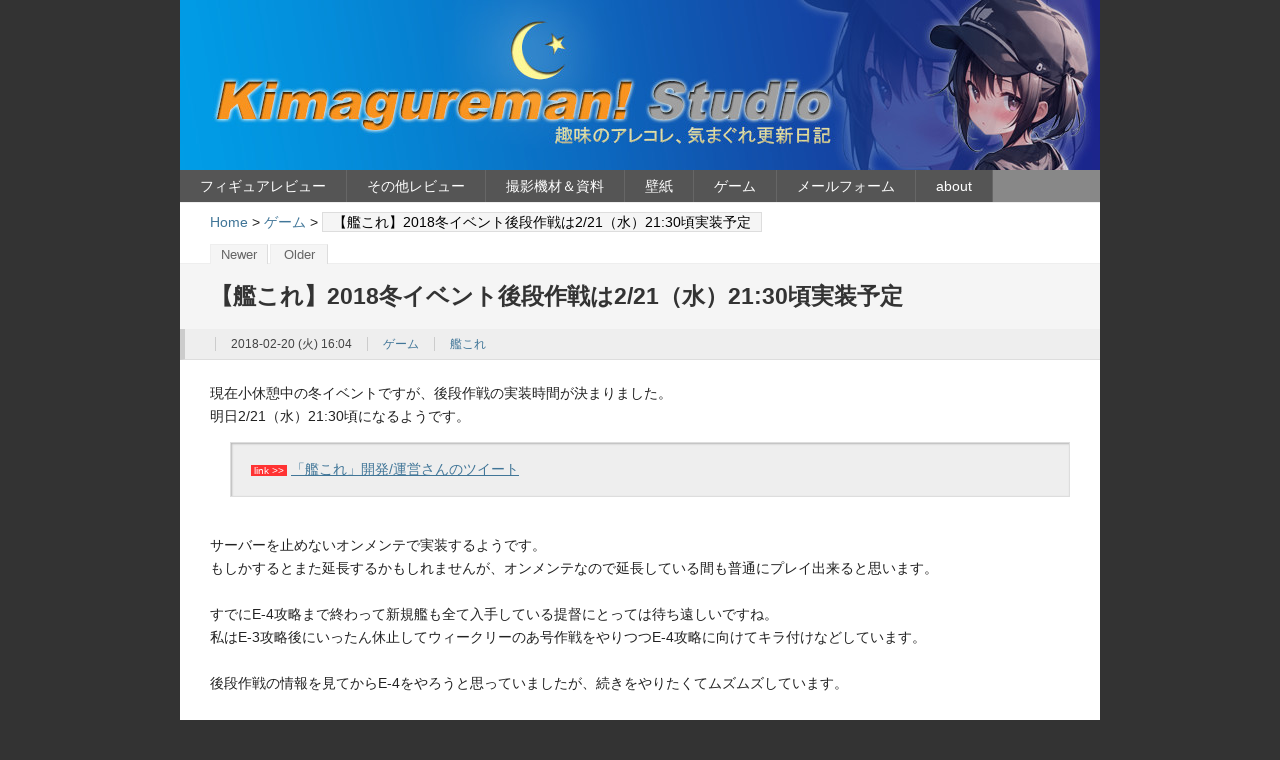

--- FILE ---
content_type: text/html; charset=UTF-8
request_url: https://kimagureman.net/archives/31972
body_size: 82050
content:
<?xml version="1.0" encoding="UTF-8" ?>
<!DOCTYPE html PUBLIC "-//W3C//DTD XHTML 1.0 Strict//EN" "http://www.w3.org/TR/xhtml1/DTD/xhtml1-strict.dtd">
<html xmlns="http://www.w3.org/1999/xhtml" xml:lang="ja">
<head profile="http://purl.org/net/ns/metaprof">
<meta http-equiv="Content-Type" content="text/html; charset=UTF-8" />
<meta http-equiv="Content-Script-Type" content="text/javascript" />
<meta name="author" content="Kimagureman! Studio ～趣味全開！ 気まぐれ更新日記～" />
<meta http-equiv="X-UA-Compatible" content="IE=8" />
<meta name="verify-v1" content="eAsS6YEQCO4l3TWerPULmTqZYo/TpCH0y3N4pQ/rQSk=" />
<meta name="y_key" content="a92a373047b8c84a" />
<meta name="msvalidate.01" content="224A1239DEBA7326E425CAE9CADFEB94" />
<link rel="shortcut icon" href="https://kimagureman.net/wp-content/uploads/etc/Rio_ico.ico" />
<link rel="stylesheet" type="text/css" href="https://kimagureman.net/wp-content/cache/autoptimize/css/autoptimize_single_53be025d485666233db1ff8f0e528a10.css" />
<meta http-equiv="Content-Style-Type" content="text/css" />
<link rel="alternate" type="application/rss+xml" title="RSS" href="https://kimagureman.net/feed/rdf" />
<meta name="description" content="パソコン、オーディオ、ゲーム、レビュー、イベントレポ、気まぐれな雑想や面白そうなことなどなど。" />
<link rel="start" href="https://kimagureman.net" title="Kimagureman! Studio ～趣味全開！ 気まぐれ更新日記～ Home" />
<link rel="stylesheet" type="text/css" href="https://kimagureman.net/wp-content/themes/wp.vicuna.exc/style.php" />
<link rel="pingback" href="https://kimagureman.net/xmlrpc.php" />
<script defer type="text/javascript" charset="utf-8" src="https://kimagureman.net/wp-content/cache/autoptimize/js/autoptimize_single_cfa54a7056b50e8edcb2243a776532b0.js"></script>
<!-- WordPress general-template  start -->

		<!-- All in One SEO 4.9.3 - aioseo.com -->
	<meta name="description" content="現在小休憩中の冬イベントですが、後段作戦の実装時間が決まりました。 明日2/21（水）21:30頃になるようで" />
	<meta name="robots" content="max-snippet:-1, max-image-preview:large, max-video-preview:-1" />
	<meta name="author" content="Rio"/>
	<link rel="canonical" href="https://kimagureman.net/archives/31972" />
	<meta name="generator" content="All in One SEO (AIOSEO) 4.9.3" />
		<script type="application/ld+json" class="aioseo-schema">
			{"@context":"https:\/\/schema.org","@graph":[{"@type":"Article","@id":"https:\/\/kimagureman.net\/archives\/31972#article","name":"\u3010\u8266\u3053\u308c\u30112018\u51ac\u30a4\u30d9\u30f3\u30c8\u5f8c\u6bb5\u4f5c\u6226\u306f2\/21\uff08\u6c34\uff0921:30\u9803\u5b9f\u88c5\u4e88\u5b9a | Kimagureman! Studio \uff5e\u8da3\u5473\u5168\u958b\uff01 \u6c17\u307e\u3050\u308c\u66f4\u65b0\u65e5\u8a18\uff5e","headline":"\u3010\u8266\u3053\u308c\u30112018\u51ac\u30a4\u30d9\u30f3\u30c8\u5f8c\u6bb5\u4f5c\u6226\u306f2\/21\uff08\u6c34\uff0921:30\u9803\u5b9f\u88c5\u4e88\u5b9a","author":{"@id":"https:\/\/kimagureman.net\/archives\/author\/kimagureman_rio#author"},"publisher":{"@id":"https:\/\/kimagureman.net\/#person"},"datePublished":"2018-02-20T16:04:08+09:00","dateModified":"2018-02-20T16:04:08+09:00","inLanguage":"ja","mainEntityOfPage":{"@id":"https:\/\/kimagureman.net\/archives\/31972#webpage"},"isPartOf":{"@id":"https:\/\/kimagureman.net\/archives\/31972#webpage"},"articleSection":"\u30b2\u30fc\u30e0, \u8266\u3053\u308c"},{"@type":"BreadcrumbList","@id":"https:\/\/kimagureman.net\/archives\/31972#breadcrumblist","itemListElement":[{"@type":"ListItem","@id":"https:\/\/kimagureman.net#listItem","position":1,"name":"\u30db\u30fc\u30e0","item":"https:\/\/kimagureman.net","nextItem":{"@type":"ListItem","@id":"https:\/\/kimagureman.net\/archives\/category\/%e3%82%b2%e3%83%bc%e3%83%a0#listItem","name":"\u30b2\u30fc\u30e0"}},{"@type":"ListItem","@id":"https:\/\/kimagureman.net\/archives\/category\/%e3%82%b2%e3%83%bc%e3%83%a0#listItem","position":2,"name":"\u30b2\u30fc\u30e0","item":"https:\/\/kimagureman.net\/archives\/category\/%e3%82%b2%e3%83%bc%e3%83%a0","nextItem":{"@type":"ListItem","@id":"https:\/\/kimagureman.net\/archives\/31972#listItem","name":"\u3010\u8266\u3053\u308c\u30112018\u51ac\u30a4\u30d9\u30f3\u30c8\u5f8c\u6bb5\u4f5c\u6226\u306f2\/21\uff08\u6c34\uff0921:30\u9803\u5b9f\u88c5\u4e88\u5b9a"},"previousItem":{"@type":"ListItem","@id":"https:\/\/kimagureman.net#listItem","name":"\u30db\u30fc\u30e0"}},{"@type":"ListItem","@id":"https:\/\/kimagureman.net\/archives\/31972#listItem","position":3,"name":"\u3010\u8266\u3053\u308c\u30112018\u51ac\u30a4\u30d9\u30f3\u30c8\u5f8c\u6bb5\u4f5c\u6226\u306f2\/21\uff08\u6c34\uff0921:30\u9803\u5b9f\u88c5\u4e88\u5b9a","previousItem":{"@type":"ListItem","@id":"https:\/\/kimagureman.net\/archives\/category\/%e3%82%b2%e3%83%bc%e3%83%a0#listItem","name":"\u30b2\u30fc\u30e0"}}]},{"@type":"Person","@id":"https:\/\/kimagureman.net\/#person","name":"Rio"},{"@type":"Person","@id":"https:\/\/kimagureman.net\/archives\/author\/kimagureman_rio#author","url":"https:\/\/kimagureman.net\/archives\/author\/kimagureman_rio","name":"Rio"},{"@type":"WebPage","@id":"https:\/\/kimagureman.net\/archives\/31972#webpage","url":"https:\/\/kimagureman.net\/archives\/31972","name":"\u3010\u8266\u3053\u308c\u30112018\u51ac\u30a4\u30d9\u30f3\u30c8\u5f8c\u6bb5\u4f5c\u6226\u306f2\/21\uff08\u6c34\uff0921:30\u9803\u5b9f\u88c5\u4e88\u5b9a | Kimagureman! Studio \uff5e\u8da3\u5473\u5168\u958b\uff01 \u6c17\u307e\u3050\u308c\u66f4\u65b0\u65e5\u8a18\uff5e","description":"\u73fe\u5728\u5c0f\u4f11\u61a9\u4e2d\u306e\u51ac\u30a4\u30d9\u30f3\u30c8\u3067\u3059\u304c\u3001\u5f8c\u6bb5\u4f5c\u6226\u306e\u5b9f\u88c5\u6642\u9593\u304c\u6c7a\u307e\u308a\u307e\u3057\u305f\u3002 \u660e\u65e52\/21\uff08\u6c34\uff0921:30\u9803\u306b\u306a\u308b\u3088\u3046\u3067","inLanguage":"ja","isPartOf":{"@id":"https:\/\/kimagureman.net\/#website"},"breadcrumb":{"@id":"https:\/\/kimagureman.net\/archives\/31972#breadcrumblist"},"author":{"@id":"https:\/\/kimagureman.net\/archives\/author\/kimagureman_rio#author"},"creator":{"@id":"https:\/\/kimagureman.net\/archives\/author\/kimagureman_rio#author"},"datePublished":"2018-02-20T16:04:08+09:00","dateModified":"2018-02-20T16:04:08+09:00"},{"@type":"WebSite","@id":"https:\/\/kimagureman.net\/#website","url":"https:\/\/kimagureman.net\/","name":"Kimagureman! Studio \uff5e\u8da3\u5473\u5168\u958b\uff01 \u6c17\u307e\u3050\u308c\u66f4\u65b0\u65e5\u8a18\uff5e","description":"\u30d1\u30bd\u30b3\u30f3\u3001\u30aa\u30fc\u30c7\u30a3\u30aa\u3001\u30b2\u30fc\u30e0\u3001\u30ec\u30d3\u30e5\u30fc\u3001\u30a4\u30d9\u30f3\u30c8\u30ec\u30dd\u3001\u6c17\u307e\u3050\u308c\u306a\u96d1\u60f3\u3084\u9762\u767d\u305d\u3046\u306a\u3053\u3068\u306a\u3069\u306a\u3069\u3002","inLanguage":"ja","publisher":{"@id":"https:\/\/kimagureman.net\/#person"}}]}
		</script>
		<!-- All in One SEO -->

<link rel='dns-prefetch' href='//www.googletagmanager.com' />
<link rel="alternate" type="application/rss+xml" title="Kimagureman! Studio ～趣味全開！ 気まぐれ更新日記～ &raquo; 【艦これ】2018冬イベント後段作戦は2/21（水）21:30頃実装予定 のコメントのフィード" href="https://kimagureman.net/archives/31972/feed" />
<link rel="alternate" title="oEmbed (JSON)" type="application/json+oembed" href="https://kimagureman.net/wp-json/oembed/1.0/embed?url=https%3A%2F%2Fkimagureman.net%2Farchives%2F31972" />
<link rel="alternate" title="oEmbed (XML)" type="text/xml+oembed" href="https://kimagureman.net/wp-json/oembed/1.0/embed?url=https%3A%2F%2Fkimagureman.net%2Farchives%2F31972&#038;format=xml" />
<style id='wp-img-auto-sizes-contain-inline-css' type='text/css'>
img:is([sizes=auto i],[sizes^="auto," i]){contain-intrinsic-size:3000px 1500px}
/*# sourceURL=wp-img-auto-sizes-contain-inline-css */
</style>
<style id='wp-emoji-styles-inline-css' type='text/css'>

	img.wp-smiley, img.emoji {
		display: inline !important;
		border: none !important;
		box-shadow: none !important;
		height: 1em !important;
		width: 1em !important;
		margin: 0 0.07em !important;
		vertical-align: -0.1em !important;
		background: none !important;
		padding: 0 !important;
	}
/*# sourceURL=wp-emoji-styles-inline-css */
</style>
<style id='wp-block-library-inline-css' type='text/css'>
:root{--wp-block-synced-color:#7a00df;--wp-block-synced-color--rgb:122,0,223;--wp-bound-block-color:var(--wp-block-synced-color);--wp-editor-canvas-background:#ddd;--wp-admin-theme-color:#007cba;--wp-admin-theme-color--rgb:0,124,186;--wp-admin-theme-color-darker-10:#006ba1;--wp-admin-theme-color-darker-10--rgb:0,107,160.5;--wp-admin-theme-color-darker-20:#005a87;--wp-admin-theme-color-darker-20--rgb:0,90,135;--wp-admin-border-width-focus:2px}@media (min-resolution:192dpi){:root{--wp-admin-border-width-focus:1.5px}}.wp-element-button{cursor:pointer}:root .has-very-light-gray-background-color{background-color:#eee}:root .has-very-dark-gray-background-color{background-color:#313131}:root .has-very-light-gray-color{color:#eee}:root .has-very-dark-gray-color{color:#313131}:root .has-vivid-green-cyan-to-vivid-cyan-blue-gradient-background{background:linear-gradient(135deg,#00d084,#0693e3)}:root .has-purple-crush-gradient-background{background:linear-gradient(135deg,#34e2e4,#4721fb 50%,#ab1dfe)}:root .has-hazy-dawn-gradient-background{background:linear-gradient(135deg,#faaca8,#dad0ec)}:root .has-subdued-olive-gradient-background{background:linear-gradient(135deg,#fafae1,#67a671)}:root .has-atomic-cream-gradient-background{background:linear-gradient(135deg,#fdd79a,#004a59)}:root .has-nightshade-gradient-background{background:linear-gradient(135deg,#330968,#31cdcf)}:root .has-midnight-gradient-background{background:linear-gradient(135deg,#020381,#2874fc)}:root{--wp--preset--font-size--normal:16px;--wp--preset--font-size--huge:42px}.has-regular-font-size{font-size:1em}.has-larger-font-size{font-size:2.625em}.has-normal-font-size{font-size:var(--wp--preset--font-size--normal)}.has-huge-font-size{font-size:var(--wp--preset--font-size--huge)}.has-text-align-center{text-align:center}.has-text-align-left{text-align:left}.has-text-align-right{text-align:right}.has-fit-text{white-space:nowrap!important}#end-resizable-editor-section{display:none}.aligncenter{clear:both}.items-justified-left{justify-content:flex-start}.items-justified-center{justify-content:center}.items-justified-right{justify-content:flex-end}.items-justified-space-between{justify-content:space-between}.screen-reader-text{border:0;clip-path:inset(50%);height:1px;margin:-1px;overflow:hidden;padding:0;position:absolute;width:1px;word-wrap:normal!important}.screen-reader-text:focus{background-color:#ddd;clip-path:none;color:#444;display:block;font-size:1em;height:auto;left:5px;line-height:normal;padding:15px 23px 14px;text-decoration:none;top:5px;width:auto;z-index:100000}html :where(.has-border-color){border-style:solid}html :where([style*=border-top-color]){border-top-style:solid}html :where([style*=border-right-color]){border-right-style:solid}html :where([style*=border-bottom-color]){border-bottom-style:solid}html :where([style*=border-left-color]){border-left-style:solid}html :where([style*=border-width]){border-style:solid}html :where([style*=border-top-width]){border-top-style:solid}html :where([style*=border-right-width]){border-right-style:solid}html :where([style*=border-bottom-width]){border-bottom-style:solid}html :where([style*=border-left-width]){border-left-style:solid}html :where(img[class*=wp-image-]){height:auto;max-width:100%}:where(figure){margin:0 0 1em}html :where(.is-position-sticky){--wp-admin--admin-bar--position-offset:var(--wp-admin--admin-bar--height,0px)}@media screen and (max-width:600px){html :where(.is-position-sticky){--wp-admin--admin-bar--position-offset:0px}}

/*# sourceURL=wp-block-library-inline-css */
</style><style id='global-styles-inline-css' type='text/css'>
:root{--wp--preset--aspect-ratio--square: 1;--wp--preset--aspect-ratio--4-3: 4/3;--wp--preset--aspect-ratio--3-4: 3/4;--wp--preset--aspect-ratio--3-2: 3/2;--wp--preset--aspect-ratio--2-3: 2/3;--wp--preset--aspect-ratio--16-9: 16/9;--wp--preset--aspect-ratio--9-16: 9/16;--wp--preset--color--black: #000000;--wp--preset--color--cyan-bluish-gray: #abb8c3;--wp--preset--color--white: #ffffff;--wp--preset--color--pale-pink: #f78da7;--wp--preset--color--vivid-red: #cf2e2e;--wp--preset--color--luminous-vivid-orange: #ff6900;--wp--preset--color--luminous-vivid-amber: #fcb900;--wp--preset--color--light-green-cyan: #7bdcb5;--wp--preset--color--vivid-green-cyan: #00d084;--wp--preset--color--pale-cyan-blue: #8ed1fc;--wp--preset--color--vivid-cyan-blue: #0693e3;--wp--preset--color--vivid-purple: #9b51e0;--wp--preset--gradient--vivid-cyan-blue-to-vivid-purple: linear-gradient(135deg,rgb(6,147,227) 0%,rgb(155,81,224) 100%);--wp--preset--gradient--light-green-cyan-to-vivid-green-cyan: linear-gradient(135deg,rgb(122,220,180) 0%,rgb(0,208,130) 100%);--wp--preset--gradient--luminous-vivid-amber-to-luminous-vivid-orange: linear-gradient(135deg,rgb(252,185,0) 0%,rgb(255,105,0) 100%);--wp--preset--gradient--luminous-vivid-orange-to-vivid-red: linear-gradient(135deg,rgb(255,105,0) 0%,rgb(207,46,46) 100%);--wp--preset--gradient--very-light-gray-to-cyan-bluish-gray: linear-gradient(135deg,rgb(238,238,238) 0%,rgb(169,184,195) 100%);--wp--preset--gradient--cool-to-warm-spectrum: linear-gradient(135deg,rgb(74,234,220) 0%,rgb(151,120,209) 20%,rgb(207,42,186) 40%,rgb(238,44,130) 60%,rgb(251,105,98) 80%,rgb(254,248,76) 100%);--wp--preset--gradient--blush-light-purple: linear-gradient(135deg,rgb(255,206,236) 0%,rgb(152,150,240) 100%);--wp--preset--gradient--blush-bordeaux: linear-gradient(135deg,rgb(254,205,165) 0%,rgb(254,45,45) 50%,rgb(107,0,62) 100%);--wp--preset--gradient--luminous-dusk: linear-gradient(135deg,rgb(255,203,112) 0%,rgb(199,81,192) 50%,rgb(65,88,208) 100%);--wp--preset--gradient--pale-ocean: linear-gradient(135deg,rgb(255,245,203) 0%,rgb(182,227,212) 50%,rgb(51,167,181) 100%);--wp--preset--gradient--electric-grass: linear-gradient(135deg,rgb(202,248,128) 0%,rgb(113,206,126) 100%);--wp--preset--gradient--midnight: linear-gradient(135deg,rgb(2,3,129) 0%,rgb(40,116,252) 100%);--wp--preset--font-size--small: 13px;--wp--preset--font-size--medium: 20px;--wp--preset--font-size--large: 36px;--wp--preset--font-size--x-large: 42px;--wp--preset--spacing--20: 0.44rem;--wp--preset--spacing--30: 0.67rem;--wp--preset--spacing--40: 1rem;--wp--preset--spacing--50: 1.5rem;--wp--preset--spacing--60: 2.25rem;--wp--preset--spacing--70: 3.38rem;--wp--preset--spacing--80: 5.06rem;--wp--preset--shadow--natural: 6px 6px 9px rgba(0, 0, 0, 0.2);--wp--preset--shadow--deep: 12px 12px 50px rgba(0, 0, 0, 0.4);--wp--preset--shadow--sharp: 6px 6px 0px rgba(0, 0, 0, 0.2);--wp--preset--shadow--outlined: 6px 6px 0px -3px rgb(255, 255, 255), 6px 6px rgb(0, 0, 0);--wp--preset--shadow--crisp: 6px 6px 0px rgb(0, 0, 0);}:where(.is-layout-flex){gap: 0.5em;}:where(.is-layout-grid){gap: 0.5em;}body .is-layout-flex{display: flex;}.is-layout-flex{flex-wrap: wrap;align-items: center;}.is-layout-flex > :is(*, div){margin: 0;}body .is-layout-grid{display: grid;}.is-layout-grid > :is(*, div){margin: 0;}:where(.wp-block-columns.is-layout-flex){gap: 2em;}:where(.wp-block-columns.is-layout-grid){gap: 2em;}:where(.wp-block-post-template.is-layout-flex){gap: 1.25em;}:where(.wp-block-post-template.is-layout-grid){gap: 1.25em;}.has-black-color{color: var(--wp--preset--color--black) !important;}.has-cyan-bluish-gray-color{color: var(--wp--preset--color--cyan-bluish-gray) !important;}.has-white-color{color: var(--wp--preset--color--white) !important;}.has-pale-pink-color{color: var(--wp--preset--color--pale-pink) !important;}.has-vivid-red-color{color: var(--wp--preset--color--vivid-red) !important;}.has-luminous-vivid-orange-color{color: var(--wp--preset--color--luminous-vivid-orange) !important;}.has-luminous-vivid-amber-color{color: var(--wp--preset--color--luminous-vivid-amber) !important;}.has-light-green-cyan-color{color: var(--wp--preset--color--light-green-cyan) !important;}.has-vivid-green-cyan-color{color: var(--wp--preset--color--vivid-green-cyan) !important;}.has-pale-cyan-blue-color{color: var(--wp--preset--color--pale-cyan-blue) !important;}.has-vivid-cyan-blue-color{color: var(--wp--preset--color--vivid-cyan-blue) !important;}.has-vivid-purple-color{color: var(--wp--preset--color--vivid-purple) !important;}.has-black-background-color{background-color: var(--wp--preset--color--black) !important;}.has-cyan-bluish-gray-background-color{background-color: var(--wp--preset--color--cyan-bluish-gray) !important;}.has-white-background-color{background-color: var(--wp--preset--color--white) !important;}.has-pale-pink-background-color{background-color: var(--wp--preset--color--pale-pink) !important;}.has-vivid-red-background-color{background-color: var(--wp--preset--color--vivid-red) !important;}.has-luminous-vivid-orange-background-color{background-color: var(--wp--preset--color--luminous-vivid-orange) !important;}.has-luminous-vivid-amber-background-color{background-color: var(--wp--preset--color--luminous-vivid-amber) !important;}.has-light-green-cyan-background-color{background-color: var(--wp--preset--color--light-green-cyan) !important;}.has-vivid-green-cyan-background-color{background-color: var(--wp--preset--color--vivid-green-cyan) !important;}.has-pale-cyan-blue-background-color{background-color: var(--wp--preset--color--pale-cyan-blue) !important;}.has-vivid-cyan-blue-background-color{background-color: var(--wp--preset--color--vivid-cyan-blue) !important;}.has-vivid-purple-background-color{background-color: var(--wp--preset--color--vivid-purple) !important;}.has-black-border-color{border-color: var(--wp--preset--color--black) !important;}.has-cyan-bluish-gray-border-color{border-color: var(--wp--preset--color--cyan-bluish-gray) !important;}.has-white-border-color{border-color: var(--wp--preset--color--white) !important;}.has-pale-pink-border-color{border-color: var(--wp--preset--color--pale-pink) !important;}.has-vivid-red-border-color{border-color: var(--wp--preset--color--vivid-red) !important;}.has-luminous-vivid-orange-border-color{border-color: var(--wp--preset--color--luminous-vivid-orange) !important;}.has-luminous-vivid-amber-border-color{border-color: var(--wp--preset--color--luminous-vivid-amber) !important;}.has-light-green-cyan-border-color{border-color: var(--wp--preset--color--light-green-cyan) !important;}.has-vivid-green-cyan-border-color{border-color: var(--wp--preset--color--vivid-green-cyan) !important;}.has-pale-cyan-blue-border-color{border-color: var(--wp--preset--color--pale-cyan-blue) !important;}.has-vivid-cyan-blue-border-color{border-color: var(--wp--preset--color--vivid-cyan-blue) !important;}.has-vivid-purple-border-color{border-color: var(--wp--preset--color--vivid-purple) !important;}.has-vivid-cyan-blue-to-vivid-purple-gradient-background{background: var(--wp--preset--gradient--vivid-cyan-blue-to-vivid-purple) !important;}.has-light-green-cyan-to-vivid-green-cyan-gradient-background{background: var(--wp--preset--gradient--light-green-cyan-to-vivid-green-cyan) !important;}.has-luminous-vivid-amber-to-luminous-vivid-orange-gradient-background{background: var(--wp--preset--gradient--luminous-vivid-amber-to-luminous-vivid-orange) !important;}.has-luminous-vivid-orange-to-vivid-red-gradient-background{background: var(--wp--preset--gradient--luminous-vivid-orange-to-vivid-red) !important;}.has-very-light-gray-to-cyan-bluish-gray-gradient-background{background: var(--wp--preset--gradient--very-light-gray-to-cyan-bluish-gray) !important;}.has-cool-to-warm-spectrum-gradient-background{background: var(--wp--preset--gradient--cool-to-warm-spectrum) !important;}.has-blush-light-purple-gradient-background{background: var(--wp--preset--gradient--blush-light-purple) !important;}.has-blush-bordeaux-gradient-background{background: var(--wp--preset--gradient--blush-bordeaux) !important;}.has-luminous-dusk-gradient-background{background: var(--wp--preset--gradient--luminous-dusk) !important;}.has-pale-ocean-gradient-background{background: var(--wp--preset--gradient--pale-ocean) !important;}.has-electric-grass-gradient-background{background: var(--wp--preset--gradient--electric-grass) !important;}.has-midnight-gradient-background{background: var(--wp--preset--gradient--midnight) !important;}.has-small-font-size{font-size: var(--wp--preset--font-size--small) !important;}.has-medium-font-size{font-size: var(--wp--preset--font-size--medium) !important;}.has-large-font-size{font-size: var(--wp--preset--font-size--large) !important;}.has-x-large-font-size{font-size: var(--wp--preset--font-size--x-large) !important;}
/*# sourceURL=global-styles-inline-css */
</style>

<style id='classic-theme-styles-inline-css' type='text/css'>
/*! This file is auto-generated */
.wp-block-button__link{color:#fff;background-color:#32373c;border-radius:9999px;box-shadow:none;text-decoration:none;padding:calc(.667em + 2px) calc(1.333em + 2px);font-size:1.125em}.wp-block-file__button{background:#32373c;color:#fff;text-decoration:none}
/*# sourceURL=/wp-includes/css/classic-themes.min.css */
</style>
<link rel='stylesheet' id='better-recent-comments-css' href='https://kimagureman.net/wp-content/plugins/better-recent-comments/assets/css/better-recent-comments.min.css?ver=6.9' type='text/css' media='all' />
<link rel='stylesheet' id='cwp-style-css' href='https://kimagureman.net/wp-content/cache/autoptimize/css/autoptimize_single_cd9977b8a8677e729ed04353d629984e.css?ver=1.3' type='text/css' media='all' />
<link rel='stylesheet' id='contact-form-7-css' href='https://kimagureman.net/wp-content/cache/autoptimize/css/autoptimize_single_64ac31699f5326cb3c76122498b76f66.css?ver=6.1.4' type='text/css' media='all' />
<link rel='stylesheet' id='yyi_rinker_stylesheet-css' href='https://kimagureman.net/wp-content/cache/autoptimize/css/autoptimize_single_bd255632a527e215427cf7ab279f7f75.css?v=1.11.1&#038;ver=6.9' type='text/css' media='all' />
<link rel='stylesheet' id='taxopress-frontend-css-css' href='https://kimagureman.net/wp-content/cache/autoptimize/css/autoptimize_single_6a0279ebd08cb8787e00b98b4663954c.css?ver=3.43.0' type='text/css' media='all' />
<link rel='stylesheet' id='slb_core-css' href='https://kimagureman.net/wp-content/cache/autoptimize/css/autoptimize_single_a5bb779e3f9eef4a7dac11ff9eb10e19.css?ver=2.9.4' type='text/css' media='all' />
<link rel='stylesheet' id='wp-pagenavi-css' href='https://kimagureman.net/wp-content/cache/autoptimize/css/autoptimize_single_558090386750d3eb70768c94dd43a246.css?ver=2.70' type='text/css' media='all' />
<script type="text/javascript" async='async' src="https://kimagureman.net/wp-includes/js/jquery/jquery.min.js?ver=3.7.1" id="jquery-core-js"></script>
<script defer type="text/javascript" src="https://kimagureman.net/wp-includes/js/jquery/jquery-migrate.min.js?ver=3.4.1" id="jquery-migrate-js"></script>
<script defer type="text/javascript" src="https://kimagureman.net/wp-content/cache/autoptimize/js/autoptimize_single_8fa2b9763d58f6cffcb0218dcc145b02.js?ver=3.43.0" id="taxopress-frontend-js-js"></script>

<!-- Site Kit によって追加された Google タグ（gtag.js）スニペット -->
<!-- Google アナリティクス スニペット (Site Kit が追加) -->
<script defer type="text/javascript" src="https://www.googletagmanager.com/gtag/js?id=GT-K4893C2" id="google_gtagjs-js"></script>
<script defer id="google_gtagjs-js-after" src="[data-uri]"></script>
<link rel="https://api.w.org/" href="https://kimagureman.net/wp-json/" /><link rel="alternate" title="JSON" type="application/json" href="https://kimagureman.net/wp-json/wp/v2/posts/31972" /><link rel="EditURI" type="application/rsd+xml" title="RSD" href="https://kimagureman.net/xmlrpc.php?rsd" />
<meta name="generator" content="WordPress 6.9" />
<link rel='shortlink' href='https://kimagureman.net/?p=31972' />
<meta name="generator" content="Site Kit by Google 1.170.0" /><style data-context="foundation-flickity-css">/*! Flickity v2.0.2
http://flickity.metafizzy.co
---------------------------------------------- */.flickity-enabled{position:relative}.flickity-enabled:focus{outline:0}.flickity-viewport{overflow:hidden;position:relative;height:100%}.flickity-slider{position:absolute;width:100%;height:100%}.flickity-enabled.is-draggable{-webkit-tap-highlight-color:transparent;tap-highlight-color:transparent;-webkit-user-select:none;-moz-user-select:none;-ms-user-select:none;user-select:none}.flickity-enabled.is-draggable .flickity-viewport{cursor:move;cursor:-webkit-grab;cursor:grab}.flickity-enabled.is-draggable .flickity-viewport.is-pointer-down{cursor:-webkit-grabbing;cursor:grabbing}.flickity-prev-next-button{position:absolute;top:50%;width:44px;height:44px;border:none;border-radius:50%;background:#fff;background:hsla(0,0%,100%,.75);cursor:pointer;-webkit-transform:translateY(-50%);transform:translateY(-50%)}.flickity-prev-next-button:hover{background:#fff}.flickity-prev-next-button:focus{outline:0;box-shadow:0 0 0 5px #09f}.flickity-prev-next-button:active{opacity:.6}.flickity-prev-next-button.previous{left:10px}.flickity-prev-next-button.next{right:10px}.flickity-rtl .flickity-prev-next-button.previous{left:auto;right:10px}.flickity-rtl .flickity-prev-next-button.next{right:auto;left:10px}.flickity-prev-next-button:disabled{opacity:.3;cursor:auto}.flickity-prev-next-button svg{position:absolute;left:20%;top:20%;width:60%;height:60%}.flickity-prev-next-button .arrow{fill:#333}.flickity-page-dots{position:absolute;width:100%;bottom:-25px;padding:0;margin:0;list-style:none;text-align:center;line-height:1}.flickity-rtl .flickity-page-dots{direction:rtl}.flickity-page-dots .dot{display:inline-block;width:10px;height:10px;margin:0 8px;background:#333;border-radius:50%;opacity:.25;cursor:pointer}.flickity-page-dots .dot.is-selected{opacity:1}</style><style data-context="foundation-slideout-css">.slideout-menu{position:fixed;left:0;top:0;bottom:0;right:auto;z-index:0;width:256px;overflow-y:auto;-webkit-overflow-scrolling:touch;display:none}.slideout-menu.pushit-right{left:auto;right:0}.slideout-panel{position:relative;z-index:1;will-change:transform}.slideout-open,.slideout-open .slideout-panel,.slideout-open body{overflow:hidden}.slideout-open .slideout-menu{display:block}.pushit{display:none}</style><style>
.yyi-rinker-images {
    display: flex;
    justify-content: center;
    align-items: center;
    position: relative;

}
div.yyi-rinker-image img.yyi-rinker-main-img.hidden {
    display: none;
}

.yyi-rinker-images-arrow {
    cursor: pointer;
    position: absolute;
    top: 50%;
    display: block;
    margin-top: -11px;
    opacity: 0.6;
    width: 22px;
}

.yyi-rinker-images-arrow-left{
    left: -10px;
}
.yyi-rinker-images-arrow-right{
    right: -10px;
}

.yyi-rinker-images-arrow-left.hidden {
    display: none;
}

.yyi-rinker-images-arrow-right.hidden {
    display: none;
}
div.yyi-rinker-contents.yyi-rinker-design-tate  div.yyi-rinker-box{
    flex-direction: column;
}

div.yyi-rinker-contents.yyi-rinker-design-slim div.yyi-rinker-box .yyi-rinker-links {
    flex-direction: column;
}

div.yyi-rinker-contents.yyi-rinker-design-slim div.yyi-rinker-info {
    width: 100%;
}

div.yyi-rinker-contents.yyi-rinker-design-slim .yyi-rinker-title {
    text-align: center;
}

div.yyi-rinker-contents.yyi-rinker-design-slim .yyi-rinker-links {
    text-align: center;
}
div.yyi-rinker-contents.yyi-rinker-design-slim .yyi-rinker-image {
    margin: auto;
}

div.yyi-rinker-contents.yyi-rinker-design-slim div.yyi-rinker-info ul.yyi-rinker-links li {
	align-self: stretch;
}
div.yyi-rinker-contents.yyi-rinker-design-slim div.yyi-rinker-box div.yyi-rinker-info {
	padding: 0;
}
div.yyi-rinker-contents.yyi-rinker-design-slim div.yyi-rinker-box {
	flex-direction: column;
	padding: 14px 5px 0;
}

.yyi-rinker-design-slim div.yyi-rinker-box div.yyi-rinker-info {
	text-align: center;
}

.yyi-rinker-design-slim div.price-box span.price {
	display: block;
}

div.yyi-rinker-contents.yyi-rinker-design-slim div.yyi-rinker-info div.yyi-rinker-title a{
	font-size:16px;
}

div.yyi-rinker-contents.yyi-rinker-design-slim ul.yyi-rinker-links li.amazonkindlelink:before,  div.yyi-rinker-contents.yyi-rinker-design-slim ul.yyi-rinker-links li.amazonlink:before,  div.yyi-rinker-contents.yyi-rinker-design-slim ul.yyi-rinker-links li.rakutenlink:before, div.yyi-rinker-contents.yyi-rinker-design-slim ul.yyi-rinker-links li.yahoolink:before, div.yyi-rinker-contents.yyi-rinker-design-slim ul.yyi-rinker-links li.mercarilink:before {
	font-size:12px;
}

div.yyi-rinker-contents.yyi-rinker-design-slim ul.yyi-rinker-links li a {
	font-size: 13px;
}
.entry-content ul.yyi-rinker-links li {
	padding: 0;
}

div.yyi-rinker-contents .yyi-rinker-attention.attention_desing_right_ribbon {
    width: 89px;
    height: 91px;
    position: absolute;
    top: -1px;
    right: -1px;
    left: auto;
    overflow: hidden;
}

div.yyi-rinker-contents .yyi-rinker-attention.attention_desing_right_ribbon span {
    display: inline-block;
    width: 146px;
    position: absolute;
    padding: 4px 0;
    left: -13px;
    top: 12px;
    text-align: center;
    font-size: 12px;
    line-height: 24px;
    -webkit-transform: rotate(45deg);
    transform: rotate(45deg);
    box-shadow: 0 1px 3px rgba(0, 0, 0, 0.2);
}

div.yyi-rinker-contents .yyi-rinker-attention.attention_desing_right_ribbon {
    background: none;
}
.yyi-rinker-attention.attention_desing_right_ribbon .yyi-rinker-attention-after,
.yyi-rinker-attention.attention_desing_right_ribbon .yyi-rinker-attention-before{
display:none;
}
div.yyi-rinker-use-right_ribbon div.yyi-rinker-title {
    margin-right: 2rem;
}

				</style>	<link rel="alternate" type="application/rss+xml" href="https://kimagureman.net/feed" title="RSS 2.0" />
	<link rel="alternate" type="application/atom+xml" href="https://kimagureman.net/feed/atom" title="Atom cite contents" />
<style>.ios7.web-app-mode.has-fixed header{ background-color: rgba(3,122,221,.88);}</style><!-- WordPress general-template  end -->
	<link rel="prev" href="https://kimagureman.net/archives/31959" title="【艦これ】2018冬イベント 捷号決戦！邀撃、レイテ沖海戦(後篇)『E-3 小沢機動部隊 全力出撃!』甲攻略" />
	<link rel="next" href="https://kimagureman.net/archives/31976" title="【艦これ】2018冬イベント 捷号決戦！邀撃、レイテ沖海戦(後篇)『E-4 サマール沖 その先へ――』乙攻略" />
	<title>【艦これ】2018冬イベント後段作戦は2/21（水）21:30頃実装予定 - Kimagureman! Studio ～趣味全開！ 気まぐれ更新日記～</title>
<link rel='stylesheet' id='yarppRelatedCss-css' href='https://kimagureman.net/wp-content/cache/autoptimize/css/autoptimize_single_825acc65c7a3728f76a5b39cdc177e6f.css?ver=5.30.11' type='text/css' media='all' />
</head>
<body class="individual single eye-hb" id="entry31972">

<div id="header">
	<p class="siteName"><a href="https://kimagureman.net" title="Kimagureman! Studio ～趣味全開！ 気まぐれ更新日記～ Indexへ戻る"></a></p>
	<p class="description">パソコン、オーディオ、ゲーム、レビュー、イベントレポ、気まぐれな雑想や面白そうなことなどなど。</p>	<ul id="globalNavi">
<li class="page_item page-item-3"><a href="https://kimagureman.net/figure">フィギュアレビュー</a></li>
<li class="page_item page-item-22512"><a href="https://kimagureman.net/review">その他レビュー</a></li>
<li class="page_item page-item-8"><a href="https://kimagureman.net/kizai">撮影機材＆資料</a></li>
<li class="page_item page-item-2782"><a href="https://kimagureman.net/kabe">壁紙</a></li>
<li class="page_item page-item-22321"><a href="https://kimagureman.net/game">ゲーム</a></li>
<li class="page_item page-item-41"><a href="https://kimagureman.net/mailform">メールフォーム</a></li>
<li class="page_item page-item-14"><a href="https://kimagureman.net/about">about</a></li>
	</ul>
</div>

<div id="content">
	<div id="main">
		<p class="topicPath"><a href="https://kimagureman.net">Home</a> &gt; <a href="https://kimagureman.net/archives/category/%e3%82%b2%e3%83%bc%e3%83%a0" rel="category tag">ゲーム</a> &gt; <span class="current">【艦これ】2018冬イベント後段作戦は2/21（水）21:30頃実装予定</span></p>
<!--start dynamic_sidebar header -->
<div id="header_bar" align="center"></div>
<!--end dynamic_sidebar header -->
		<ul class="flip" id="flip1">
		<li class="newer"><a href="https://kimagureman.net/archives/31976" title="【艦これ】2018冬イベント 捷号決戦！邀撃、レイテ沖海戦(後篇)『E-4 サマール沖 その先へ――』乙攻略" rel="nofollow">Newer</a></li>
		<li class="older"><a href="https://kimagureman.net/archives/31959" title="【艦これ】2018冬イベント 捷号決戦！邀撃、レイテ沖海戦(後篇)『E-3 小沢機動部隊 全力出撃!』甲攻略" rel="nofollow">Older</a></li>
		</ul>
		<h1>【艦これ】2018冬イベント後段作戦は2/21（水）21:30頃実装予定</h1>
		<div class="entry">
			<ul class="info">
				<li class="date">2018-02-20 (火) 16:04</li>
				<li class="category"><a href="https://kimagureman.net/archives/category/%e3%82%b2%e3%83%bc%e3%83%a0" rel="category tag">ゲーム</a></li>
				<li class="tags"><a href="https://kimagureman.net/archives/tag/%e8%89%a6%e3%81%93%e3%82%8c" rel="tag">艦これ</a></li>															</ul>
			<div class="textBody">
				<p>
				現在小休憩中の冬イベントですが、後段作戦の実装時間が決まりました。<br />
				明日2/21（水）21:30頃になるようです。<br />
				</p>
				<blockquote><p><span class="linkmark">&nbsp;link &gt;&gt;&nbsp;</span> <a href="https://twitter.com/KanColle_STAFF/status/965749767903985666">「艦これ」開発/運営さんのツイート</a></p></blockquote>
				<p>
				<br />
				サーバーを止めないオンメンテで実装するようです。<br />
				もしかするとまた延長するかもしれませんが、オンメンテなので延長している間も普通にプレイ出来ると思います。<br />
				<br />
				すでにE-4攻略まで終わって新規艦も全て入手している提督にとっては待ち遠しいですね。<br />
				私はE-3攻略後にいったん休止してウィークリーのあ号作戦をやりつつE-4攻略に向けてキラ付けなどしています。<br />
				<br />
				後段作戦の情報を見てからE-4をやろうと思っていましたが、続きをやりたくてムズムズしています。<br />
				<br />
				<br />
				そして、後段作戦の報酬なども発表されました。<br />
				<br />
				三隻の新艦娘（浜波、Ташкент、Intrepid）は、どの作戦難易度でも邂逅または艦隊合流可能なようです。<br />
				また、新装備も3つ発表されました。<br />
				</p>
				<blockquote><p><span class="linkmark">&nbsp;link &gt;&gt;&nbsp;</span> <a href="https://twitter.com/KanColle_STAFF/status/965755032237780992">「艦これ」開発/運営さんのツイート</a></p></blockquote>
				<p>
				<br />
				<b>『SKレーダー』『51cm連装砲』『紫電改(三四三空) 戦闘301』</b>です。<br />
				<br />
				ツイートの文面からは最終E-7の報酬と思われます。<br />
				それぞれ丙乙甲でもらえるようですが、丙はレーダー、乙はレーダーと連装砲、甲は3つもらえそうです。<br />
				<br />
				E-4の難易度を見るとE-7甲は絶望感がありますが、ネームド紫電改はここで取れないともう入手機会は無さそうです。<br />
				なんとか頑張りたいですが、果たして・・・。<br />
				<br />
				51cm連装砲は試製ではないということなので他の主砲の上下関係と同じなら試製51cm連装砲の下位装備でしょうか。<br />
				大和型で使える強力な主砲がもらえるのはありがたいですね。<br />
				<br />
				SKレーダーは英電探のことでしょうか。<br />
				どんな性能になるのかわかりませんが、FUMOレーダー並の性能ならかなり高性能ですね。<br />
				<br />
				丙でももらえるようなので楽しみです。<br />
				<br />
				<br />
				E-3が終わったところまでで結構な数の主力艦に札が付いてしまいました。<br />
				基本的に史実艦は史実札にしておけば問題ないと思うのですが、問題は追加で編成した艦ですね。<br />
				<br />
				すでに雷巡2隻を使ってしまったのが気がかりです。<br />
				また、後段でやるという多号作戦改も必要になりそうな駆逐艦を何隻か使ってしまっているんですよねぇ。<br />
				<br />
				雷巡は五連装魚雷牧場のLV50艦が何隻かいるので最悪はこれをLV80くらいまで上げて使おうと思います。<br />
				木曾が残っているのでなんとかなるかなとは思っていますが・・・。<br />
				<br />
				あとはなるようになれという感じですね。<br />
				前段作戦では新装備が無かったのでちょっとガッカリ気味でしたが、新装備が発表されて俄然やる気が出て来ました。</p>
				<div class="tptn_counter" id="tptn_counter_31972">(Visited 3 times, 1 visits today)</div>
<div class='yarpp yarpp-related yarpp-related-website yarpp-template-list'>
<!-- YARPP List -->
<br /><hr /><br /><h3>　関連記事</h3><ol>
<li><a href="https://kimagureman.net/archives/13698" rel="bookmark" title="【WordPress】コメント欄、メールフォームでCAPTCHAを使ってみる。">【WordPress】コメント欄、メールフォームでCAPTCHAを使ってみる。</a></li>
<li><a href="https://kimagureman.net/archives/31897" rel="bookmark" title="【艦これ】冬イベントでは紅茶の国の駆逐艦が実装！">【艦これ】冬イベントでは紅茶の国の駆逐艦が実装！</a></li>
<li><a href="https://kimagureman.net/archives/620" rel="bookmark" title="リンクのポップアップをやってみるｗ">リンクのポップアップをやってみるｗ</a></li>
<li><a href="https://kimagureman.net/archives/31660" rel="bookmark" title="元旦からとあるバーチャルユーチューバーにハマった">元旦からとあるバーチャルユーチューバーにハマった</a></li>
<li><a href="https://kimagureman.net/archives/32178" rel="bookmark" title="【艦これ】イベント恒例の途中経過発表">【艦これ】イベント恒例の途中経過発表</a></li>
</ol>
</div>
			</div>

			<ul class="flip" id="flip2">
				<li class="newer">Newer: <a href="https://kimagureman.net/archives/31976" title="1つ新しい記事">【艦これ】2018冬イベント 捷号決戦！邀撃、レイテ沖海戦(後篇)『E-4 サマール沖 その先へ――』乙攻略</a></li>
				<li class="older">Older: <a href="https://kimagureman.net/archives/31959" title="1つ古い記事">【艦これ】2018冬イベント 捷号決戦！邀撃、レイテ沖海戦(後篇)『E-3 小沢機動部隊 全力出撃!』甲攻略</a></li>
			</ul>
			<div class="section" id="comments">
				<h2>コメント:<span class="count">0</span></h2>
				<form class="post" method="post" action="https://kimagureman.net/wp-comments-post.php" id="commentsForm" onsubmit="if (this.bakecookie[0].checked) rememberMe(this)">
					<fieldset>
					<legend>コメントフォーム</legend>
					<div>
						<input type="hidden" name="comment_post_ID" value="31972" />
					</div>
					<dl id="name-email">
						<dt><label for="comment-author">名前</label></dt>
						<dd><input type="text" class="inputField" id="comment-author" name="author" size="20" value="" /></dd>
						<dt><label for="comment-email">メールアドレス (非公開)</label></dt>
						<dd><input type="text" class="inputField" size="20" id="comment-email" name="email" value="" /></dd>
					</dl>
					<dl>
						<dt><label for="comment-url"><abbr title="Uniform Resource Identifer">URI</abbr></label></dt>
						<dd><input type="text" class="inputField" id="comment-url" name="url" size="20" value="http://" /></dd>
						<dt>入力情報を記憶させますか？</dt>
						<dd><input type="radio" class="radio" id="bakecookie" name="bakecookie" /> <label for="bakecookie">はい</label><input type="radio" class="radio" id="forget" name="bakecookie" onclick="forgetMe(this.form)" onkeypress="forgetMe(this.form)" value="Forget Info" /> <label for="forget">いいえ</label></dd>
						<dt><label for="comment">コメント<span>スタイル指定用の一部の <abbr title="Hyper Text Markup Language">HTML</abbr>タグが使用できます。</span></label></dt>
						<dd><textarea id="comment" name="comment" rows="8" cols="50" onfocus="if (this.value == 'コメントを入力して下さい。') this.value = '';" onblur="if (this.value == '') this.value = 'コメントを入力して下さい。';">コメントを入力して下さい。</textarea></dd>
					</dl>
<p style="display: none;"><input type="hidden" id="akismet_comment_nonce" name="akismet_comment_nonce" value="6e629dd6c3" /></p><p style="display: none !important;" class="akismet-fields-container" data-prefix="ak_"><label>&#916;<textarea name="ak_hp_textarea" cols="45" rows="8" maxlength="100"></textarea></label><input type="hidden" id="ak_js_1" name="ak_js" value="42"/><script defer src="[data-uri]"></script></p><p class="tsa_param_field_tsa_" style="display:none;">email confirm<span class="required">*</span><input type="text" name="tsa_email_param_field___" id="tsa_email_param_field___" size="30" value="" />
	</p><p class="tsa_param_field_tsa_2" style="display:none;">post date<span class="required">*</span><input type="text" name="tsa_param_field_tsa_3" id="tsa_param_field_tsa_3" size="30" value="2026-01-16 05:47:21" />
	</p><p id="throwsSpamAway">※日本語が含まれない投稿は無視されますのでご注意ください。（スパム対策）</p>					<div class="action">
						<input type="submit" class="submit post" id="comment-post" name="post" value="投稿" />
					</div>
					</fieldset>
					<script defer src="[data-uri]"></script>
				</form>
			</div><!-- end div#comment -->
			<div class="section" id="trackback">
				<h2>トラックバック:<span class="count">0</span></h2>
				<dl class="info">
				<dt>このエントリーのトラックバックURL</dt>
				<dd class="URL">https://kimagureman.net/archives/31972/trackback</dd>
				<dt>Listed below are links to weblogs that reference</dt>
				<dd><a href="https://kimagureman.net/archives/31972">【艦これ】2018冬イベント後段作戦は2/21（水）21:30頃実装予定</a> from <a href="https://kimagureman.net">Kimagureman! Studio ～趣味全開！ 気まぐれ更新日記～</a></dd>
				</dl>
			</div><!-- end div#trackback -->
		</div><!--end entry-->
<!--start dynamic_sidebar footer -->
<div id="footer_bar" align="center">		<dt id="custom_html-11" class="widget_text widget custom_html-11"><div class="textwidget custom-html-widget"><div style="margin: 0px 0px 2px 0px;">
<img src="https://kimagureman.net/wp-content/uploads/etc/makopi_illustration2.jpg" alt="まこぴーイラスト" title="まこぴーイラスト" width="440" height="560" />
</div></div>		</dd>
</div>
<!--end dynamic_sidebar footer -->
		<p class="topicPath"><a href="https://kimagureman.net">Home</a> &gt; <a href="https://kimagureman.net/archives/category/%e3%82%b2%e3%83%bc%e3%83%a0" rel="category tag">ゲーム</a> &gt; <span class="current">【艦これ】2018冬イベント後段作戦は2/21（水）21:30頃実装予定</span></p>
	</div><!-- end main-->

<div id="utilities">
	<dl class="navi">
		<dt id="calendar" class="widget calendar">カレンダー</dt>
		<dd>
			<table class="calendar" cellpadding="0" cellspacing="0" summary="Monthly calendar">
				<caption><a href="https://kimagureman.net/archives/date/2025/12" title="Older" rel="nofollow">&laquo;</a> 2026 年 1月 &raquo;</caption>
				<tr>
					<th class="sun" title="Sunday">日</th>
					<th title="Monday">月</th>
					<th title="Tuesday">火</th>
					<th title="Wednesday">水</th>
					<th title="Thursday">木</th>
					<th title="Friday">金</th>
					<th class="sat" title="Saturday">土</th>
				</tr>
				<tr>
					<td>&nbsp;</td>
					<td>&nbsp;</td>
					<td>&nbsp;</td>
					<td>&nbsp;</td>
					<td><a href="https://kimagureman.net/archives/date/2026/01/01" title="2026年 あけましておめでとうございます">1</a></td>
					<td>2</td>
					<td>3</td>

				</tr>
				<tr>
					<td>4</td>
					<td>5</td>
					<td>6</td>
					<td>7</td>
					<td>8</td>
					<td>9</td>
					<td>10</td>

				</tr>
				<tr>
					<td>11</td>
					<td>12</td>
					<td>13</td>
					<td>14</td>
					<td>15</td>
					<td class="today">16</td>
					<td>17</td>

				</tr>
				<tr>
					<td>18</td>
					<td>19</td>
					<td>20</td>
					<td>21</td>
					<td>22</td>
					<td>23</td>
					<td>24</td>

				</tr>
				<tr>
					<td>25</td>
					<td>26</td>
					<td>27</td>
					<td>28</td>
					<td>29</td>
					<td>30</td>
					<td>31</td>
				</tr>
			</table>
		</dd>
		<dt id="search" class="widget search">検索</dt>
		<dd>
	<form method="get" action="https://kimagureman.net/">
		<fieldset>
			<legend><label for="searchKeyword">Kimagureman! Studio ～趣味全開！ 気まぐれ更新日記～内の検索</label></legend>
			<div>
				<input type="text" class="inputField" id="searchKeyword" name="s" size="10" onfocus="if (this.value == 'Keyword(s)') this.value = '';" onblur="if (this.value == '') this.value = 'Keyword(s)';" value="Keyword(s)" />
				<input type="submit" class="submit" id="submit" value="検索" />
			</div>
		</fieldset>
	</form>
		</dd>
		<dt id="widget_tptn_pop-2" class="widget widget_tptn_pop-2">本日アクセス数が多いページ</dt>
		<dd>
<div class="tptn_posts_daily  tptn_posts_widget tptn_posts_widget-widget_tptn_pop-2    tptn-text-only"><ul><li><span class="tptn_after_thumb"><a href="https://kimagureman.net/archives/41626"     class="tptn_link"><span class="tptn_title">【メガニケ】ソロレイドミュージアム01をやってみた</span></a></span></li><li><span class="tptn_after_thumb"><a href="https://kimagureman.net/archives/40904"     class="tptn_link"><span class="tptn_title">【Satisfactory 1.0】原子力発電所（ウラン～FICSONIUM）を作ってみた</span></a></span></li><li><span class="tptn_after_thumb"><a href="https://kimagureman.net/archives/40980"     class="tptn_link"><span class="tptn_title">【Satisfactory 1.0】異星の増幅装置（燃料有り）を作ってみた</span></a></span></li><li><span class="tptn_after_thumb"><a href="https://kimagureman.net/archives/40850"     class="tptn_link"><span class="tptn_title">【Satisfactory 1.0】ロケット燃料発電所を作ってみた</span></a></span></li><li><span class="tptn_after_thumb"><a href="https://kimagureman.net/archives/40857"     class="tptn_link"><span class="tptn_title">【Satisfactory 1.0】パワースラッグのお得な使い方</span></a></span></li><li><span class="tptn_after_thumb"><a href="https://kimagureman.net/archives/41637"     class="tptn_link"><span class="tptn_title">【メガニケ】勝利の女神：NIKKEを引退することにした</span></a></span></li><li><span class="tptn_after_thumb"><a href="https://kimagureman.net/archives/33498"     class="tptn_link"><span class="tptn_title">いつの間にか花王ルーネットが生産終了していた・・・</span></a></span></li><li><span class="tptn_after_thumb"><a href="https://kimagureman.net/archives/33362"     class="tptn_link"><span class="tptn_title">【Skyrim SE】えろえろだけど素敵ストーリークエスト『Dark Investigations』をやってみた</span></a></span></li><li><span class="tptn_after_thumb"><a href="https://kimagureman.net/archives/35132"     class="tptn_link"><span class="tptn_title">鋼鉄の咆哮3をWindows10で遊んでみた</span></a></span></li><li><span class="tptn_after_thumb"><a href="https://kimagureman.net/archives/41585"     class="tptn_link"><span class="tptn_title">【原神】原神、4年間ありがとう！（原神引退）</span></a></span></li></ul><div class="tptn_clear"></div></div>		</dd>
		<dt id="custom_html-10" class="widget_text widget custom_html-10">フィギュアレビュー</dt>
		<dd>
<div class="textwidget custom-html-widget"><div style="text-align:center; padding: 15px 0px 0px 0px;">
<a href="https://kimagureman.net/archives/21577"><img src="https://kimagureman.net/wp-content/uploads/2013/07/06/2M4C2925ss.jpg" alt="ARCADIA　TERA: The Exiled Realm of Arborea – ELIN （エリーン）" title="ARCADIA　TERA: The Exiled Realm of Arborea – ELIN （エリーン）" width="150" height="100" class="shadow" /></a>
</div>
<div style="text-align:center; padding: 20px 0px 0px 0px;">
<a href="https://kimagureman.net/archives/18841" onclick="return confirm('ここより先は18歳未満には不適切なコンテンツが含まれています。18歳未満の方、またはアダルトフィギュアに興味の無い方は閲覧をご遠慮ください。')"><img src="https://kimagureman.net/wp-content/uploads/2012/06/27/2M4C1065_1ss.jpg" alt="native -ネイティブクリエイターズコレクション -　吉井ほとり" title="native -ネイティブクリエイターズコレクション -　吉井ほとり" class="shadow" /></a>
</div>
<div style="text-align:center; padding: 20px 0px 0px 0px;">
<a href="https://kimagureman.net/archives/18755"><img src="https://kimagureman.net/wp-content/uploads/2012/06/14/2M4C0862ss.jpg" alt="アルター 化物語 ブラック羽川" title="アルター 化物語 ブラック羽川" width="150" height="100" class="shadow" /></a>
</div>
<div style="text-align:center; padding: 20px 0px 0px 0px;">
<a href="https://kimagureman.net/archives/18669"><img src="https://kimagureman.net/wp-content/uploads/2012/05/27/2M4C0684_1ss.jpg" alt="グッドスマイルカンパニー 魔法少女まどか☆マギカ 巴マミ" title="グッドスマイルカンパニー 魔法少女まどか☆マギカ 巴マミ" width="150" height="100" class="shadow" /></a>
</div>
<div style="text-align:center; padding: 20px 0px 0px 0px;">
<a href="https://kimagureman.net/archives/16474"><img src="https://kimagureman.net/wp-content/uploads/2011/07/02/IMG_6365ass.jpg" alt="キューズＱ　逢坂大河 虎コスVer" title="キューズＱ　逢坂大河 虎コスVer" width="150" height="100" class="shadow" /></a>
</div>
<div style="text-align:center; padding: 20px 0px 10px 0px;">
<ul><li><a href="https://kimagureman.net/figure" title="過去のフィギュアレビューページ">older （過去のレビューへ）</a></li></ul>
</div></div>		</dd>
		<dt id="categories-185905062" class="widget categories-185905062">カテゴリー</dt>
		<dd>

			<ul>
					<li class="cat-item cat-item-19"><a href="https://kimagureman.net/archives/category/%e3%82%a2%e3%83%8b%e3%83%a1%e3%80%81%e6%bc%ab%e7%94%bb">アニメ、漫画</a> (357)
</li>
	<li class="cat-item cat-item-70"><a href="https://kimagureman.net/archives/category/%e3%82%a4%e3%83%99%e3%83%b3%e3%83%88">イベント</a> (351)
</li>
	<li class="cat-item cat-item-46"><a href="https://kimagureman.net/archives/category/%e3%82%a4%e3%83%a9%e3%82%b9%e3%83%88">イラスト</a> (52)
</li>
	<li class="cat-item cat-item-827"><a href="https://kimagureman.net/archives/category/%e3%82%a8%e3%82%a2%e3%82%ac%e3%83%b3">エアガン</a> (39)
</li>
	<li class="cat-item cat-item-730"><a href="https://kimagureman.net/archives/category/%e3%82%aa%e3%83%bc%e3%83%87%e3%82%a3%e3%82%aa%e3%80%81av%e6%a9%9f%e5%99%a8">オーディオ、AV機器</a> (130)
</li>
	<li class="cat-item cat-item-20"><a href="https://kimagureman.net/archives/category/%e3%82%b2%e3%83%bc%e3%83%a0">ゲーム</a> (1,868)
</li>
	<li class="cat-item cat-item-17"><a href="https://kimagureman.net/archives/category/%e3%81%a1%e3%82%87%e3%81%a8%e6%92%ae%e3%81%a3%e3%81%a6%e3%81%bf%e3%81%be%e3%81%97%e3%81%9f">ちょと撮ってみました</a> (8)
</li>
	<li class="cat-item cat-item-819"><a href="https://kimagureman.net/archives/category/%e3%83%89%e3%83%bc%e3%83%ab">ドール</a> (70)
</li>
	<li class="cat-item cat-item-729"><a href="https://kimagureman.net/archives/category/%e3%83%91%e3%82%bd%e3%82%b3%e3%83%b3">パソコン</a> (429)
</li>
	<li class="cat-item cat-item-7"><a href="https://kimagureman.net/archives/category/%e3%83%95%e3%82%a3%e3%82%ae%e3%83%a5%e3%82%a2">フィギュア</a> (91)
</li>
	<li class="cat-item cat-item-56"><a href="https://kimagureman.net/archives/category/%e3%83%95%e3%82%a3%e3%82%ae%e3%83%a5%e3%82%a2%e3%83%ac%e3%83%93%e3%83%a5%e3%83%bc">フィギュアレビュー</a> (75)
</li>
	<li class="cat-item cat-item-18"><a href="https://kimagureman.net/archives/category/%e3%83%96%e3%83%ad%e3%82%b0">ブログ</a> (243)
</li>
	<li class="cat-item cat-item-11"><a href="https://kimagureman.net/archives/category/%e3%83%aa%e3%83%b3%e3%82%af">リンク</a> (94)
</li>
	<li class="cat-item cat-item-21"><a href="https://kimagureman.net/archives/category/%e3%83%ac%e3%83%93%e3%83%a5%e3%83%bc">レビュー</a> (368)
</li>
	<li class="cat-item cat-item-14"><a href="https://kimagureman.net/archives/category/%e6%84%9f%e6%83%b3%e3%83%bb%e3%81%8a%e7%a4%bc">感想・お礼</a> (383)
</li>
	<li class="cat-item cat-item-9"><a href="https://kimagureman.net/archives/category/%e6%92%ae%e5%bd%b1%e6%96%b9%e6%b3%95">撮影方法</a> (45)
</li>
	<li class="cat-item cat-item-13"><a href="https://kimagureman.net/archives/category/%e6%92%ae%e5%bd%b1%e6%a9%9f%e6%9d%90">撮影機材</a> (95)
</li>
	<li class="cat-item cat-item-168"><a href="https://kimagureman.net/archives/category/%e6%92%ae%e5%bd%b1%e7%8b%ac%e3%82%8a%e8%a8%80">撮影独り言</a> (57)
</li>
	<li class="cat-item cat-item-10"><a href="https://kimagureman.net/archives/category/%e9%9b%91%e6%83%b3">雑想</a> (1,055)
</li>
			</ul>

					</dd>
		<dt id="better_recent_comments-2" class="widget better_recent_comments-2">最新のコメント</dt>
		<dd>
<ul id="better-recent-comments" class="recent-comments-list"><li class="recentcomments recent-comment"><div class="comment-wrap"><span class="comment-author-link">llt</span> on <span class="comment-post"><a href="https://kimagureman.net/archives/24447/comment-page-1#comment-44550">クニペックスのペンチとニッパーを買ってみた</a></span> <span class="comment-date">12月 2, 23:36</span></div></li><li class="recentcomments recent-comment"><div class="comment-wrap"><span class="comment-author-link">R</span> on <span class="comment-post"><a href="https://kimagureman.net/archives/41585/comment-page-1#comment-44549">【原神】原神、4年間ありがとう！（原神引退）</a></span> <span class="comment-date">8月 10, 12:43</span></div></li><li class="recentcomments recent-comment"><div class="comment-wrap"><span class="comment-author-link">匿名</span> on <span class="comment-post"><a href="https://kimagureman.net/archives/33267/comment-page-1#comment-44547">最近、まとめサイトがつまらなくなってきた</a></span> <span class="comment-date">5月 5, 13:43</span></div></li><li class="recentcomments recent-comment"><div class="comment-wrap"><span class="comment-author-link"><a href="https://kimagureman.net" class="url" rel="ugc">Rio</a></span> on <span class="comment-post"><a href="https://kimagureman.net/archives/38942/comment-page-1#comment-44546">Windows11のエクスプローラーが固まるので設定を変更してみた</a></span> <span class="comment-date">10月 21, 15:57</span></div></li><li class="recentcomments recent-comment"><div class="comment-wrap"><span class="comment-author-link">匿名</span> on <span class="comment-post"><a href="https://kimagureman.net/archives/38942/comment-page-1#comment-44545">Windows11のエクスプローラーが固まるので設定を変更してみた</a></span> <span class="comment-date">10月 21, 15:19</span></div></li><li class="recentcomments recent-comment"><div class="comment-wrap"><span class="comment-author-link">匿名</span> on <span class="comment-post"><a href="https://kimagureman.net/archives/33137/comment-page-1#comment-44544">【Skyrim SE】馬車の旅が面白い！『Touring Carriages』</a></span> <span class="comment-date">9月 8, 10:14</span></div></li></ul>		</dd>
	</dl><!--end navi-->

	<dl class="others">
		<dt id="custom_html-6" class="widget_text widget custom_html-6">リンク</dt>
		<dd>
<div class="textwidget custom-html-widget"><h4><span style="padding-left: 10px;" class="sidecolor1">フィギュア系サイト</span></h4>
<div style="margin: 5px 0px 15px 0px;">
<ul>
	<li><a href="http://www.foobarbaz.jp/" title="foo-bar-baz" onclick="window.open('http://www.foobarbaz.jp/'); return false;">foo-bar-baz</a></li>
	<li><a href="http://dettedamonmoe.blog26.fc2.com/" title="ろりんこ王国♪" onclick="window.open('http://dettedamonmoe.blog26.fc2.com/'); return false;">ろりんこ王国♪</a></li>
	<li><a href="https://fieldoffigure.tumblr.com/" title="field of Figure" onclick="window.open('https://fieldoffigure.tumblr.com/'); return false;">field of Figure</a></li>
	<li><a href="http://figuephoto.blog34.fc2.com/" title="figuephoto" onclick="window.open('http://figuephoto.blog34.fc2.com/'); return false;">figuephoto</a></li>
	<li><a href="http://www.cutanews.com/" title="CUT A NEWS" onclick="window.open('http://www.cutanews.com/'); return false;">CUT A NEWS</a></li>
	<li><a href="http://fatebakayudoufu.cocolog-nifty.com/blog/" title="シンボリ男爵の館" onclick="window.open('http://fatebakayudoufu.cocolog-nifty.com/blog/'); return false;">シンボリ男爵の館</a></li>
	<li><a href="http://www.gachamoe.com/" title="TETRA REPORTS" onclick="window.open('http://www.gachamoe.com/'); return false;">TETRA REPORTS</a></li>
	<li><a href="http://acefm.blog62.fc2.com/" title="ace-FM" onclick="window.open('http://acefm.blog62.fc2.com/'); return false;">ace-FM</a></li>
	<li><a href="http://www.turnscope.jp/" title="TurnScope" onclick="window.open('http://www.turnscope.jp/'); return false;">TurnScope</a>　<a href="http://www.turnscope.jp/blog/blog.html" title="TurnScope　ブログ" onclick="window.open('http://www.turnscope.jp/blog/blog.html'); return false;">ブログページ</a></li>
	<li><a href="http://akibahobby.net/" title="アキバHOBBY" onclick="window.open('http://akibahobby.net/'); return false;">アキバHOBBY</a></li>
	<li><a href="http://blog.livedoor.jp/azure_toy_box/" title="AZURE Toy-Box" onclick="window.open('http://blog.livedoor.jp/azure_toy_box/'); return false;">AZURE Toy-Box</a></li>
	<li><a href="http://kent3583.blogspot.jp/" title="ホビトイ！" onclick="window.open('http://kent3583.blogspot.jp/'); return false;">ホビトイ！</a></li>
	<li><a href="http://hobby.moe.hm/" title="あきばらいふ" onclick="window.open('http://hobby.moe.hm/'); return false;">あきばらいふ</a></li>
	<li><a href="http://kaijin.akiba.coocan.jp/" title="怪人の集会所2" onclick="window.open('http://kaijin.akiba.coocan.jp/'); return false;">怪人の集会所2</a></li>
	<li><a href="http://moemoedoll.blog95.fc2.com/" title="萌えっとうぇぶ" onclick="window.open('http://moemoedoll.blog95.fc2.com/'); return false;">萌えっとうぇぶ</a></li>
	<li><a href="http://xxx2dimensionxxx.blog8.fc2.com" title="二次元.com" onclick="window.open('http://xxx2dimensionxxx.blog8.fc2.com'); return false;">二次元.com</a></li>
	<li><a href="http://tori-yoya.at.webry.info/" title="とりあえず予約してみよう(仮)" onclick="window.open('http://tori-yoya.at.webry.info/'); return false;">とりあえず予約してみよう(仮)</a></li>
	<li><a href="http://www.asdfigure.com/" title="深淵の匣" onclick="window.open('http://www.asdfigure.com/'); return false;">深淵の匣</a></li>
	<li><a href="http://shishioh.info" title="獅子王の檻" onclick="window.open('http://shishioh.info'); return false;">獅子王の檻</a></li>
	<li><a href="http://mixt.blog.so-net.ne.jp/" title="まいど、みっちょむです。" onclick="window.open('http://mixt.blog.so-net.ne.jp/'); return false;">まいど、みっちょむです。</a></li>
	<li><a href="http://whitemania.jp/dwarf_foto/" title="dwarf x figure.foto" onclick="window.open('http://whitemania.jp/dwarf_foto/'); return false;">dwarf x figure.foto</a></li>
	<li><a href="http://asallin.blog109.fc2.com/" title="asallin.com" onclick="window.open('http://asallin.blog109.fc2.com/'); return false;">asallin.com</a></li>
	<li><a href="http://pillow100.blog114.fc2.com/" title="ここはまだ夢の世界" onclick="window.open('http://pillow100.blog114.fc2.com/'); return false;">ここはまだ夢の世界</a></li>
	<li><a href="http://tyodai.blog47.fc2.com/" title="丁dai Blog" onclick="window.open('http://tyodai.blog47.fc2.com/'); return false;">丁dai Blog</a></li>
	<li><a href="http://hobikurou.blog.jp/" title="隠れオタクの秘密基地" onclick="window.open('http://hobikurou.blog.jp/'); return false;">隠れオタクの秘密基地</a></li>
	<li><a href="http://www5b.biglobe.ne.jp/~robomoe/mokuji.htm" title="アスまんが劇場" onclick="window.open('http://www5b.biglobe.ne.jp/~robomoe/mokuji.htm'); return false;">アスまんが劇場</a></li>
	<li><a href="http://beyyang-rx.blog.jp/" title="常時リソース不足RX" onclick="window.open('http://beyyang-rx.blog.jp/'); return false;">常時リソース不足RX</a></li>
	<li><a href="http://amata.info/" title="あまたのひかり" onclick="window.open('http://amata.info/'); return false;">あまたのひかり</a></li>
	<li><a href="http://aterahira.seesaa.net/" title="あてらひら♪" onclick="window.open('http://aterahira.seesaa.net/'); return false;">あてらひら♪</a></li>
	<li><a href="http://blog.livedoor.jp/teaoevo/" title="自由な色で広げたい" onclick="window.open('http://blog.livedoor.jp/teaoevo/'); return false;">自由な色で広げたい</a></li>
	<li><a href="http://konton.sakura.ne.jp/wordpress/" title="こんとんたうん" onclick="window.open('http://konton.sakura.ne.jp/wordpress/'); return false;">こんとんたうん</a></li>
	<li><a href="http://blacksmith333.blog2.fc2.com/" title="Sky is the limit." onclick="window.open('http://blacksmith333.blog2.fc2.com/'); return false;">Sky is the limit.</a></li>
	<li><a href="http://hukakutei.blog.shinobi.jp/" title="無限の整理事情" onclick="window.open('http://hukakutei.blog.shinobi.jp/'); return false;">無限の整理事情</a></li>
	<li><a href="http://westernnerd.blog133.fc2.com/" title="全てが自己満足" onclick="window.open('http://westernnerd.blog133.fc2.com/'); return false;">全てが自己満足</a></li>
	<li><a href="http://mirumausu.blog18.fc2.com/" title="みるブロ" onclick="window.open('http://mirumausu.blog18.fc2.com/'); return false;">みるブロ</a></li>
	<li><a href="http://asahiwa.jp/" title="Asahiwa.jp" onclick="window.open('http://asahiwa.jp/'); return false;">Asahiwa.jp</a></li>
	<li><a href="http://purin34.blog.fc2.com/" title="プリンす day" onclick="window.open('http://purin34.blog.fc2.com/'); return false;">プリンす day</a></li>
	<li><a href="http://www.akibaphotography.net/" title="アキバフォトグラフィ" onclick="window.open('http://www.akibaphotography.net/'); return false;">アキバフォトグラフィ</a></li>
	<li><a href="http://hobbyholic.org/" title="Hobby Holic" onclick="window.open('http://hobbyholic.org/'); return false;">Hobby Holic</a></li>
</ul>
</div>
<h4><span style="padding-left: 10px;" class="sidecolor1">玩具ニュース・テキスト系サイト</span></h4>
<div style="margin: 5px 0px 10px 0px;">
<ul>
	<li><a href="http://zephyrd.blog3.fc2.com/" title="神銀帝B-SIDE" onclick="window.open('http://zephyrd.blog3.fc2.com/'); return false;">神銀帝B-SIDE</a></li>
	<li><a href="http://fuyukawa.blog115.fc2.com/" title="To LOVEる -とらぶる- 考察" onclick="window.open('http://fuyukawa.blog115.fc2.com/'); return false;">To LOVEる -とらぶる- 考察</a></li>
	<li><a href="http://yonayonaseisaku.blog20.fc2.com/" title="夜な夜な制作スポーツ（Ｖ編前）" onclick="window.open('http://yonayonaseisaku.blog20.fc2.com/'); return false;">夜な夜な制作スポーツ（Ｖ編前）</a></li>
	<li><a href="http://asthenosphere.blog.so-net.ne.jp/" title="機能の黒板みたび" onclick="window.open('http://asthenosphere.blog.so-net.ne.jp/'); return false;">機能の黒板みたび</a></li>
	<li><a href="http://www.bosonjump.sakura.ne.jp/" title="belle equipe" onclick="window.open('http://www.bosonjump.sakura.ne.jp/'); return false;">belle equipe</a></li>
	<li><a href="http://symphonix.blog.fc2.com/" title="妄想シンフォニー" onclick="window.open('http://symphonix.blog.fc2.com/'); return false;">妄想シンフォニー</a></li>
	<li><a href="http://ddkujira.blog.fc2.com/" title="オススメ　フィギュア紹介日記！！" onclick="window.open('http://ddkujira.blog.fc2.com/'); return false;">オススメ　フィギュア紹介日記！！</a></li>
		<li><a href="https://blog.asakusa64.tokyo/" title="攻略ブログまとめマグナム" onclick="window.open('https://blog.asakusa64.tokyo/'); return false;">攻略ブログまとめマグナム</a></li>
</ul>
</div>
<hr />
<div style="margin: 0px 0px 10px 0px; color: #999999;">
<p>リンクは登録させていただいた順番で掲載しております。（敬称略）</p>
</div></div>		</dd>
		<dt id="custom_html-3" class="widget_text widget custom_html-3">Blog Parts</dt>
		<dd>
<div class="textwidget custom-html-widget"><div style="text-align:center; margin: 15px 0px 10px 0px;">
<a href="https://game.blogmura.com/ranking/in?p_cid=10275186" target="_blank"><img src="https://b.blogmura.com/game/88_31.gif" width="88" height="31" border="0" alt="にほんブログ村 ゲームブログへ" /></a>
</div>
<div style="text-align:center; margin: 0px 0px 10px 0px;">
	<a href="//game.blogmura.com/skyrim/ranking.html" target="_blank"><img src="//game.blogmura.com/skyrim/img/skyrim88_31.gif" width="88" height="31" border="0" alt="にほんブログ村 ゲームブログ スカイリムへ" /></a>
</div>
<div style="text-align:center; margin: 0px 0px 10px 0px;">
<a href="https://pckaden.blogmura.com/ranking/in?p_cid=10275186" target="_blank"><img src="https://b.blogmura.com/pckaden/88_31.gif" width="88" height="31" border="0" alt="にほんブログ村 PC家電ブログへ" /></a>
</div>
<div style="text-align:center; margin: 0px 0px 10px 0px;">
<a href="//blog.with2.net/link/?1246092:4583" target="_blank"><img src="https://blog.with2.net/img/banner/c/banner_1/br_c_4583_1.gif" title="スカイリムランキング"></a>
</div></div>		</dd>
		<dt id="custom_html-13" class="widget_text widget custom_html-13">chichi-pui（ちちぷい）</dt>
		<dd>
<div class="textwidget custom-html-widget"><div style="text-align:center; margin: 10px 0px 5px 0px;">
<a href="https://www.chichi-pui.com/users/user_5ReHMvEHRu/"><img src="https://kimagureman.net/wp-content/uploads/2023/10/22/00069-1394039062s.jpg" alt="chichi-pui" title="chichi-pui" width="180" height="180" /></a>
</div></div>		</dd>
		<dt id="custom_html-8" class="widget_text widget custom_html-8">わぷー</dt>
		<dd>
<div class="textwidget custom-html-widget"><div style="text-align:center; margin: 15px 0px 15px 0px;">
	<img src="https://kimagureman.net/wp-content/uploads/etc/wapuus.jpg" alt="ja.wordpress.org 公式キャラクター『わぷー』" title="ja.wordpress.org 公式キャラクター『わぷー』" width="170" height="172" />
</div></div>		</dd>
		<dt id="custom_html-5" class="widget_text widget custom_html-5">ブログを見に来てくれた人たち</dt>
		<dd>
<div class="textwidget custom-html-widget"><div style="text-align:center; margin: 20px 0px -15px 0px;">
<!-- FC2カウンター ここから -->
<script defer language="javascript" type="text/javascript" src="//counter1.fc2.com/counter.php?id=36757972&main=1"></script><noscript><img src="//counter1.fc2.com/counter_img.php?id=36757972&main=1" /></noscript></div>
<!-- FC2カウンター ここまで --><br /><br /></div>		</dd>
		<dt id="custom_html-9" class="widget_text widget custom_html-9">フィード</dt>
		<dd>
<div class="textwidget custom-html-widget"><div style="padding: 10px 0px 5px 10px;">
<a href="https://kimagureman.net/feed"><img src="https://kimagureman.net/wp-content/uploads/etc/feed/orange016.gif" alt="エントリーRSS2.0" title="エントリーRSS2.0" border="0" /></a> <a href="https://kimagureman.net/feed" style="text-decoration: none; position: relative; bottom: 3px;">エントリー RSS2.0</a>
</div>
<div style="padding: 0px 0px 5px 10px;">
<a href="https://kimagureman.net/feed/atom"><img src="https://kimagureman.net/wp-content/uploads/etc/feed/blue016.gif" alt="エントリーAtom" title="エントリーAtom" border="0" /></a> <a href="https://kimagureman.net/feed/atom" style="text-decoration: none; position: relative; bottom: 3px;">エントリー Atom</a>
</div>
<div style="padding: 0px 0px 10px 10px;">
<a href="https://kimagureman.net/comments/feed"><img src="https://kimagureman.net/wp-content/uploads/etc/feed/green016.gif" alt="コメントRSS2.0" title="コメントRSS2.0" border="0" /></a> <a href="https://kimagureman.net/comments/feed" style="text-decoration: none; position: relative; bottom: 3px;">コメント RSS2.0</a>
</div></div>		</dd>
	</dl><!--end others-->
</div><!--end utilities-->

	<p class="return"><a href="#header">Return to page top</a></p>
</div><!--end content-->

<div id="footer">
	<ul class="support">
		<li>Powered by <a href="http://wordpress.org/">WordPress 6.9</a></li>
		<li class="template">vicuna CMS - WordPress Theme Ext. Custom</li>
	</ul>
	<address><span style="font-size: x-small;">当ブログに記載されている会社名・製品名・システム名などは、各社の登録商標、もしくは商標です。<br />
	Copyright © SQUARE ENIX CO., LTD. All Rights Reserved.<br />
	Copyright © Bluehole, Inc. All Rights Reserved.<br />
	Copyright © GameOn Co., Ltd. All Rights Reserved.<br />
	Copyright © DMM.com POWERCHORD STUDIO / C2 / KADOKAWA All Rights Reserved.<br />
	Copyright © Bethesda Softworks LLC, a ZeniMax Media company. All Rights Reserved.<br />
	Copyright © C4Games Inc. All rights reserved.<br />
	Copyright © COGNOSPHERE. All Rights Reserved.<br />
	Copyright &copy; Kimagureman! Studio ～趣味全開！ 気まぐれ更新日記～ All Rights Reserved.</span></address>
</div>
<script type="speculationrules">
{"prefetch":[{"source":"document","where":{"and":[{"href_matches":"/*"},{"not":{"href_matches":["/wp-*.php","/wp-admin/*","/wp-content/uploads/*","/wp-content/*","/wp-content/plugins/*","/wp-content/themes/wp.vicuna.exc/*","/*\\?(.+)"]}},{"not":{"selector_matches":"a[rel~=\"nofollow\"]"}},{"not":{"selector_matches":".no-prefetch, .no-prefetch a"}}]},"eagerness":"conservative"}]}
</script>
<!-- Powered by WPtouch: 4.3.62 --><script type="text/javascript" async='async' src="https://kimagureman.net/wp-includes/js/dist/hooks.min.js?ver=dd5603f07f9220ed27f1" id="wp-hooks-js"></script>
<script type="text/javascript" async='async' src="https://kimagureman.net/wp-includes/js/dist/i18n.min.js?ver=c26c3dc7bed366793375" id="wp-i18n-js"></script>
<script defer id="wp-i18n-js-after" src="[data-uri]"></script>
<script defer type="text/javascript" src="https://kimagureman.net/wp-content/cache/autoptimize/js/autoptimize_single_96e7dc3f0e8559e4a3f3ca40b17ab9c3.js?ver=6.1.4" id="swv-js"></script>
<script defer id="contact-form-7-js-translations" src="[data-uri]"></script>
<script defer id="contact-form-7-js-before" src="[data-uri]"></script>
<script defer type="text/javascript" src="https://kimagureman.net/wp-content/cache/autoptimize/js/autoptimize_single_2912c657d0592cc532dff73d0d2ce7bb.js?ver=6.1.4" id="contact-form-7-js"></script>
<script defer id="tptn_tracker-js-extra" src="[data-uri]"></script>
<script defer type="text/javascript" src="https://kimagureman.net/wp-content/plugins/top-10/includes/js/top-10-tracker.min.js?ver=4.1.1" id="tptn_tracker-js"></script>
<script defer id="wpfront-scroll-top-js-extra" src="[data-uri]"></script>
<script defer type="text/javascript" src="https://kimagureman.net/wp-content/plugins/wpfront-scroll-top/includes/assets/wpfront-scroll-top.min.js?ver=3.0.1.09211" id="wpfront-scroll-top-js"></script>
<script defer type="text/javascript" src="https://kimagureman.net/wp-content/plugins/throws-spam-away/js/tsa_params.min.js?ver=3.8.1" id="throws-spam-away-script-js"></script>
<script defer type="text/javascript" async='async' src="https://kimagureman.net/wp-content/cache/autoptimize/js/autoptimize_single_91954b488a9bfcade528d6ff5c7ce83f.js?ver=1763003977" id="akismet-frontend-js"></script>
<script id="wp-emoji-settings" type="application/json">
{"baseUrl":"https://s.w.org/images/core/emoji/17.0.2/72x72/","ext":".png","svgUrl":"https://s.w.org/images/core/emoji/17.0.2/svg/","svgExt":".svg","source":{"concatemoji":"https://kimagureman.net/wp-includes/js/wp-emoji-release.min.js?ver=6.9"}}
</script>
<script type="module">
/* <![CDATA[ */
/*! This file is auto-generated */
const a=JSON.parse(document.getElementById("wp-emoji-settings").textContent),o=(window._wpemojiSettings=a,"wpEmojiSettingsSupports"),s=["flag","emoji"];function i(e){try{var t={supportTests:e,timestamp:(new Date).valueOf()};sessionStorage.setItem(o,JSON.stringify(t))}catch(e){}}function c(e,t,n){e.clearRect(0,0,e.canvas.width,e.canvas.height),e.fillText(t,0,0);t=new Uint32Array(e.getImageData(0,0,e.canvas.width,e.canvas.height).data);e.clearRect(0,0,e.canvas.width,e.canvas.height),e.fillText(n,0,0);const a=new Uint32Array(e.getImageData(0,0,e.canvas.width,e.canvas.height).data);return t.every((e,t)=>e===a[t])}function p(e,t){e.clearRect(0,0,e.canvas.width,e.canvas.height),e.fillText(t,0,0);var n=e.getImageData(16,16,1,1);for(let e=0;e<n.data.length;e++)if(0!==n.data[e])return!1;return!0}function u(e,t,n,a){switch(t){case"flag":return n(e,"\ud83c\udff3\ufe0f\u200d\u26a7\ufe0f","\ud83c\udff3\ufe0f\u200b\u26a7\ufe0f")?!1:!n(e,"\ud83c\udde8\ud83c\uddf6","\ud83c\udde8\u200b\ud83c\uddf6")&&!n(e,"\ud83c\udff4\udb40\udc67\udb40\udc62\udb40\udc65\udb40\udc6e\udb40\udc67\udb40\udc7f","\ud83c\udff4\u200b\udb40\udc67\u200b\udb40\udc62\u200b\udb40\udc65\u200b\udb40\udc6e\u200b\udb40\udc67\u200b\udb40\udc7f");case"emoji":return!a(e,"\ud83e\u1fac8")}return!1}function f(e,t,n,a){let r;const o=(r="undefined"!=typeof WorkerGlobalScope&&self instanceof WorkerGlobalScope?new OffscreenCanvas(300,150):document.createElement("canvas")).getContext("2d",{willReadFrequently:!0}),s=(o.textBaseline="top",o.font="600 32px Arial",{});return e.forEach(e=>{s[e]=t(o,e,n,a)}),s}function r(e){var t=document.createElement("script");t.src=e,t.defer=!0,document.head.appendChild(t)}a.supports={everything:!0,everythingExceptFlag:!0},new Promise(t=>{let n=function(){try{var e=JSON.parse(sessionStorage.getItem(o));if("object"==typeof e&&"number"==typeof e.timestamp&&(new Date).valueOf()<e.timestamp+604800&&"object"==typeof e.supportTests)return e.supportTests}catch(e){}return null}();if(!n){if("undefined"!=typeof Worker&&"undefined"!=typeof OffscreenCanvas&&"undefined"!=typeof URL&&URL.createObjectURL&&"undefined"!=typeof Blob)try{var e="postMessage("+f.toString()+"("+[JSON.stringify(s),u.toString(),c.toString(),p.toString()].join(",")+"));",a=new Blob([e],{type:"text/javascript"});const r=new Worker(URL.createObjectURL(a),{name:"wpTestEmojiSupports"});return void(r.onmessage=e=>{i(n=e.data),r.terminate(),t(n)})}catch(e){}i(n=f(s,u,c,p))}t(n)}).then(e=>{for(const n in e)a.supports[n]=e[n],a.supports.everything=a.supports.everything&&a.supports[n],"flag"!==n&&(a.supports.everythingExceptFlag=a.supports.everythingExceptFlag&&a.supports[n]);var t;a.supports.everythingExceptFlag=a.supports.everythingExceptFlag&&!a.supports.flag,a.supports.everything||((t=a.source||{}).concatemoji?r(t.concatemoji):t.wpemoji&&t.twemoji&&(r(t.twemoji),r(t.wpemoji)))});
//# sourceURL=https://kimagureman.net/wp-includes/js/wp-emoji-loader.min.js
/* ]]> */
</script>
<script defer id="slb_context" src="[data-uri]"></script>
</body>
</html>


--- FILE ---
content_type: text/css
request_url: https://kimagureman.net/wp-content/cache/autoptimize/css/autoptimize_single_53be025d485666233db1ff8f0e528a10.css
body_size: 288
content:
span.linkmark{background-color:#f33;font-size:x-small;color:#fff}span.aalink{background-color:#660;font-size:x-small}span.sidecolor1{color:#b6bd55;font-weight:700}div.fontsmall{font-size:small}span.bluebold{color:#01b0f0;font-weight:700}.centerleft1{text-align:center}.centerleft2{width:60%;margin-left:auto;margin-right:auto;text-align:left}img{transition:.5s}img:hover{opacity:.6;transition:.5s}

--- FILE ---
content_type: application/javascript
request_url: https://kimagureman.net/wp-content/cache/autoptimize/js/autoptimize_single_cfa54a7056b50e8edcb2243a776532b0.js
body_size: 1529
content:
var HOST;var PATH;function applyCookie(id,path,host){HOST=host;PATH=path;var form=document.forms['commentsForm'];form.email.value=getCookie("mtcmtmail");form.author.value=getCookie("mtcmtauth");form.url.value=getCookie("mtcmthome");if(getCookie("mtcmtauth")){form.bakecookie[0].checked=true;}else{form.bakecookie[1].checked=true;}}
function setCookie(name,value,expires,path,domain,secure){var curCookie=name+"="+escape(value)+((expires)?"; expires="+expires.toGMTString():"")+((path)?"; path="+path:"")+((domain)?"; domain="+domain:"")+((secure)?"; secure":"");document.cookie=curCookie;}
function getCookie(name){var prefix=name+'=';var c=document.cookie;var nullstring='';var cookieStartIndex=c.indexOf(prefix);if(cookieStartIndex==-1)
return nullstring;var cookieEndIndex=c.indexOf(";",cookieStartIndex+prefix.length);if(cookieEndIndex==-1)
cookieEndIndex=c.length;return unescape(c.substring(cookieStartIndex+prefix.length,cookieEndIndex));}
function deleteCookie(name,path,domain){if(getCookie(name))
document.cookie=name+"="+((path)?"; path="+path:"")+((domain)?"; domain="+domain:"")+"; expires=Thu, 01-Jan-70 00:00:01 GMT";}
function fixDate(date){var base=new Date(0);var skew=base.getTime();if(skew>0)
date.setTime(date.getTime()-skew);}
function rememberMe(f){var now=new Date();fixDate(now);now.setTime(now.getTime()+365*24*60*60*1000);setCookie('mtcmtauth',f.author.value,now,PATH,HOST,'');setCookie('mtcmtmail',f.email.value,now,PATH,HOST,'');setCookie('mtcmthome',f.url.value,now,PATH,HOST,'');}
function forgetMe(f){deleteCookie('mtcmtmail',PATH,HOST);deleteCookie('mtcmthome',PATH,HOST);deleteCookie('mtcmtauth',PATH,HOST);}